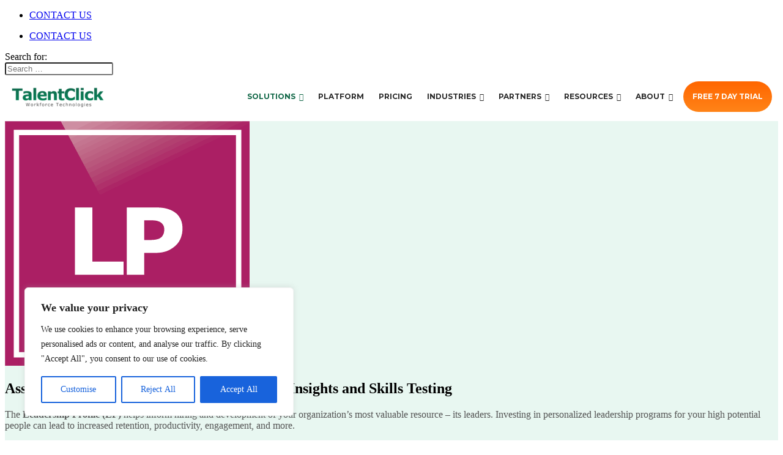

--- FILE ---
content_type: text/css; charset=utf-8
request_url: https://talentclick.com/wp-content/plugins/mystickymenu-pro/css/welcomebar-front.css?ver=2.8.0
body_size: 2926
content:
body.mysticky-welcomebar-apper #wpadminbar{
	z-index:99999999;
}
.mysticky-welcomebar-fixed , .mysticky-welcomebar-fixed * {
	-webkit-box-sizing: border-box;
	-moz-box-sizing: border-box;
	box-sizing: border-box;
}
.mysticky-welcomebar-fixed {
	position: fixed;
	left: 0;
	right: 0;
	opacity: 0;
	z-index: 999;
}
.mysticky-welcomebar-fixed-wrap {
	padding: 10px 50px;
	display: flex;
	align-items: center;
    justify-content: center;
	width: 100%;
	height: 100%;
}
.mysticky-welcomebar-animation:not(.mysticky-welcomebar-entry-effect-none) {
	-webkit-transition: all 1s ease 0s;
	-moz-transition: all 1s ease 0s;
	transition: all 1s ease 0s;
}
.mysticky-welcomebar-entry-effect-fade {
	opacity: 0;
}
.mysticky-welcomebar-entry-effect-none.entry-effect {
	display: block;
	opacity: 1;
}
.mysticky-welcomebar-fixed.front-site .mysticky-welcomebar-content p a{
	text-decoration: underline;
	text-decoration-thickness: 1px;
	text-underline-offset: 0.25ch;
}
.mysticky-welcomebar-fixed.front-site .mysticky-welcomebar-content p a,
.mysticky-welcomebar-fixed.front-site .mysticky-welcomebar-content p {
	margin: 0 0;
	padding: 0;
	line-height: 1.2;
	font-family: inherit;
	font-weight: 400;
}
.mysticky-welcomebar-fixed.front-site .mysticky-welcomebar-btn {
	/*padding-left: 30px;*/
	display: none;
	line-height: 1;
}

/*
.mysticky-welcomebar-fixed.front-site .mysticky-welcomebar-btn {
	display: block;
	margin-left: 20px;
}
*/

.mysticky-welcomebar-fixed.mysticky-welcomebar-btn-desktop.front-site .mysticky-welcomebar-btn {
	display: block;
	margin-left: 15px;
	position: relative;
}

.mysticky-welcomebar-fixed.front-site .mysticky-welcomebar-btn a {
	font-family: inherit;
	border-radius: 4px;
	text-decoration: none;
	display: inline-block;
	vertical-align: top;
	line-height: 1.2;
	font-weight: 400;
	padding: 5px 20px;
	white-space: nowrap;
}
.mysticky-welcomebar-fixed.front-site .mysticky-welcomebar-btn a:hover {
	/*opacity: 0.7;*/
	-moz-box-shadow: 1px 2px 4px rgba(0, 0, 0,0.5);
	-webkit-box-shadow: 1px 2px 4px rgba(0, 0, 0, 0.5);
	box-shadow: 1px 2px 4px rgba(0, 0, 0, 0.5);
}
.mysticky-welcomebar-fixed.front-site .mysticky-welcomebar-close {
	display: none;
	vertical-align: top;
	width: 30px;
	height: 30px;
	text-align: center;
	line-height: 30px;
	border-radius: 5px;
	color: #000;
	position: absolute;
	top: 5px;
	right: 5px;
	outline: none;	
	text-decoration: none;
	text-shadow: 0 0 0px #fff;
	-webkit-transition: all 0.5s ease 0s;
	-moz-transition: all 0.5s ease 0s;
	transition: all 0.5s ease 0s;
	-webkit-transform-origin: 50% 50%;
	-moz-transform-origin: 50% 50%;
	transform-origin: 50% 50%;
}
.mysticky-welcomebar-fixed.front-site .mysticky-welcomebar-close:hover {
	opacity: 1;
	-webkit-transform: rotate(180deg);
	-moz-transform: rotate(180deg);
	transform: rotate(180deg);
}
.mysticky-welcomebar-fixed .mysticky-welcomebar-close span.dashicons {
    font-size: 27px;
}
.mysticky-welcomebar-fixed.mysticky-welcomebar-showx-desktop .mysticky-welcomebar-close {
	display: inline-block;
	cursor: pointer;
}

/* coundown timer style  */
.count-down-timer-box{
	margin:0 10px;
	display: flex;
	padding-top:15px;
}
.count-down-timer-box .counter-timer{
	display:inline-flex !important;
    align-items: center;
	font-size:16px;
}

.count-down-timer-box .counter-timer span{
	width:28px !important;
	height:28px;
	text-align:center;
	border-radius:6px;
	background:#000;
	color:#fff;
	line-height:28px;
	align-items: center;
	font-family:inherit;
}

.counter-main-block{
	display: inline-block;
    margin: 0 10px;
    text-align: center;
	width: max-content;
}

.counter-main-block label{display:block; font-size:12px; margin-bottom:0px !important;}

/* end coundown timer style  */

/* show coupon front style */

.front-site .coupon-cpy-tooltip {
    position: relative;
    display: inline-block;
}

.front-site .mysticky-coupon-btn.coupon-cpy-tooltip {
    margin-left: 10px;
    width: auto;
    padding: 6px 10px 10px 10px;
    max-width: 250px;
    line-break: anywhere;
    display: inline-block;
    position: relative;
}

.front-site span.tooltiptext.cpy-tooltip {
    visibility: hidden;
    width: 92px;
    background-color: #555;
    color: #fff;
    text-align: center;
    border-radius: 6px;
    padding: 1px 5px;
    position: absolute;
    z-index: 1;
    left: 50%;
    margin-left: -44px;
    opacity: 0;
    transition: opacity 0.3s;
    top: -5px;
    font-size: 10px;
}

.front-site .mysticky-coupon-btn a {
	text-decoration: none;
    font-size: 14px;
    padding: 0px 16px;
    background-color: #9437f2;
	line-height: 2.0em;
	overflow: hidden;
    max-height: 28px;
    display: flex;
	border-radius: 4px;
}

.front-site .mysticky-couponbar-content {
	width: 100%;
    height: 50px;
    display: flex;
	align-items: center;
	justify-content: center;
	margin-top: 1px;
}

.front-site .coupon-cpy-tooltip .tooltiptext::after {
    content: "";
    position: absolute;
    top: 100%;
    left: 50%;
    margin-left: -5px;
    border-width: 5px;
    border-style: solid;
    border-color: #555 transparent transparent transparent;
}

.front-site .coupon-text {	
    padding: 0 10px;
    vertical-align: middle;	
}

.front-site .mysticky-couponbar-content .coupon-text p {
    margin: 0;
}
/*---------------------------------------------------*/
.front-site .coupon-text-sp{
	border: 1px dashed #877572;
    padding: 5px 5px;
    border-radius: 5px;
	display: block;
}
.front-site .mysticky-coupon-btn.coupon-cpy-tooltip .coupon-text-sp svg{
    width: 14px; 
	height: 14px;
    position: absolute;
    right: 4px; 
	top: 0; 
	left: unset;
    display: block;
    transform: rotateY(180deg);
	z-index: 9999;
}



.front-site .vector path {
    fill: #787b72;
}

/* End Show coupon style  */

/* contact lead form style  */

.mysticky-welcomebar-fixed .mystickymenu-front.mysticky-welcomebar-lead-content {
    display: flex;
    width: auto;
    margin: 0 10px;
}

.mysticky-welcomebar-fixed-wrap .mystickymenu-front input[type="email"],
.mystickymenu-front.mysticky-welcomebar-lead-content input[type="text"] {
    font-size: 12px;
    padding: 7px 5px;
    margin-right: 10px;
    min-width: 50%;
	border: none;
	width: 100%;
}
.mysticky-welcomebar-fixed-wrap .mystickymenu-front input[type="email"] {    
    margin-right: 0px;    
}
.mysticky-welcomebar-fixed-wrap .mystickymenu-front input[type="email"]:focus,
.mystickymenu-front.mysticky-welcomebar-lead-content input[type="text"]:focus {
	outline: unset;
	border: unset;
	border-top-color: unset;
	border-right-color: unset;
	border-bottom-color: unset;
	border-left-color: unset;
	border-color: unset;
	box-shadow: unset;
}

.front-site .input-error {
    color: #ff0000;
    font-style: normal;
    font-family: inherit;
    font-size: 13px;
    display: block;
    position: absolute;
    bottom: 0px;
}
/* End contact lead form style  */

/* 300524 */
.mysticky-welcomebar-fixed-wrap .mysticky-welcomebar-content {
	flex: 1;
	text-align:center;
}

/* 210824 */
@media only screen and (min-width: 481px) {
	.mysticky-welcomebar-fixed-wrap.mysticky-welcomebar-position-left {
		justify-content: flex-start;
	}
	.mysticky-welcomebar-fixed-wrap.mysticky-welcomebar-position-center {
		justify-content: center;
	}
	.mysticky-welcomebar-fixed-wrap.mysticky-welcomebar-position-right  {
		justify-content: flex-end;
	}
	.mysticky-welcomebar-fixed-wrap.mysticky-welcomebar-position-left .mysticky-welcomebar-content,
	.mysticky-welcomebar-fixed-wrap.mysticky-welcomebar-position-center .mysticky-welcomebar-content,
	.mysticky-welcomebar-fixed-wrap.mysticky-welcomebar-position-right .mysticky-welcomebar-content {
		flex: unset;
	}
}

/*media*/
@media only screen and (min-width: 1025px) {
	.mysticky-welcomebar-display-desktop.mysticky-welcomebar-entry-effect-fade.entry-effect {
		opacity: 1;
	}
	.mysticky-welcomebar-display-desktop.mysticky-welcomebar-entry-effect-none.entry-effect {
		display: block;
	}
	.mysticky-welcomebar-display-desktop.mysticky-welcomebar-position-top.mysticky-welcomebar-fixed ,
	.mysticky-welcomebar-display-desktop.mysticky-welcomebar-position-top.mysticky-welcomebar-entry-effect-slide-in.entry-effect.mysticky-welcomebar-fixed {
		top: 0;			
	}
	.mysticky-welcomebar-display-desktop.mysticky-welcomebar-position-bottom.mysticky-welcomebar-fixed ,
	.mysticky-welcomebar-display-desktop.mysticky-welcomebar-position-bottom.mysticky-welcomebar-entry-effect-slide-in.entry-effect.mysticky-welcomebar-fixed {
		bottom: 0;
	}	
}

@media only screen and (max-width: 1024px) {
	.mysticky-welcomebar-fixed-wrap {
		padding: 10px;
	}
	/*.mysticky-welcomebar-fixed .mysticky-welcomebar-close {
		width: 20px;
		height: 20px;
		line-height: 20px;
		right: 0px;
	}*/
	.mysticky-welcomebar-display-mobile.mysticky-welcomebar-entry-effect-fade.entry-effect {
		opacity: 1;
	}
	.mysticky-welcomebar-display-mobile.mysticky-welcomebar-entry-effect-none.entry-effect {
		display: block;
	}
	.mysticky-welcomebar-display-mobile.mysticky-welcomebar-position-top.mysticky-welcomebar-fixed ,
	.mysticky-welcomebar-display-mobile.mysticky-welcomebar-position-top.mysticky-welcomebar-entry-effect-slide-in.entry-effect.mysticky-welcomebar-fixed {
		top: 0;
	}
	.mysticky-welcomebar-display-mobile.mysticky-welcomebar-position-bottom.mysticky-welcomebar-fixed ,
	.mysticky-welcomebar-display-mobile.mysticky-welcomebar-position-bottom.mysticky-welcomebar-entry-effect-slide-in.entry-effect.mysticky-welcomebar-fixed {
		bottom: 0;
	}
	.mysticky-welcomebar-fixed.mysticky-welcomebar-showx-desktop.front-site .mysticky-welcomebar-close {
		display: none;
	}
	.mysticky-welcomebar-fixed.mysticky-welcomebar-showx-mobile.front-site .mysticky-welcomebar-close {
		display: inline-block;
		cursor: pointer;
	}
	.mysticky-welcomebar-fixed.mysticky-welcomebar-showx-desktop.front-site .mysticky-welcomebar-btn {
		display: none;
		margin-left:15px;
		
	}
	.mysticky-welcomebar-fixed.mysticky-welcomebar-btn-mobile.front-site .mysticky-welcomebar-btn {
		display: block;
		margin-left:15px;
	}
	.mysticky-welcomebar-fixed.front-site.mysticky-welcomebar-display-mobile.front-site {
	  height: auto;
	}
}

@media only screen and (max-width: 480px) {
	.mysticky-welcomebar-fixed.front-site .mysticky-welcomebar-fixed-wrap {
		padding: 15px 20px 10px 20px;
		flex-direction: column;
	}
	.mysticky-welcomebar-fixed.front-site .mysticky-welcomebar-fixed-wrap .mysticky-welcomebar-content{width: 100%;}

	.mysticky-welcomebar-fixed .mysticky-welcomebar-btn {
		margin-top:10px;
	}
	.counter-main-block {margin: 0 8px;}

	.front-site .mysticky-couponbar-content {
		height: auto !important; flex-wrap: wrap;
		justify-content: center; text-align: center;
		flex-direction: column;
	}

	.mysticky-welcomebar-fixed.mysticky-welcomebar-widget-1,
	.mysticky-welcomebar-fixed.mysticky-welcomebar-widget-2{height: auto !important;}

	.front-site .mysticky-couponbar-content .coupon-text p {margin-bottom: 3px;}
	.front-site .mysticky-coupon-btn.coupon-cpy-tooltip {padding: 5px 10px; margin: 0;}
	.mysticky-welcomebar-fixed.front-site .mysticky-welcomebar-close {width: 20px; right: 2px;}
	.mysticky-welcomebar-fixed.mysticky-welcomebar-btn-mobile.front-site .mysticky-welcomebar-btn {margin-left: 0; text-align: center;}
}

/*-------------------------------------------------------------- END MEDIA QUERY -------------------------*/

.mystickymenu-front.mysticky-welcomebar-lead-content div{
	padding: 0 5px;
}


.mysticky-welcomebar-btn a {
	outline: none !important;
	cursor: pointer;
	position: relative;
}
.mysticky-welcomebar-hover-effect-border1 {
	position: relative;
}
.mysticky-welcomebar-hover-effect-border1 a { 
	display: block;
	width: 100%;
	height: 100%;
}
.mysticky-welcomebar-hover-effect-border1:before,
.mysticky-welcomebar-hover-effect-border1:after {
	position: absolute;
	content: "";
	height: 0%;
	width: 2px;
	background: #000;
}
.mysticky-welcomebar-hover-effect-border1:before {
	right: 0;
	top: 0;
	transition: all 0.1s ease;
	z-index: 1 !important;
}
.mysticky-welcomebar-hover-effect-border1:after {
	left: 0;
	bottom: 0;
	transition: all 0.1s 0.2s ease;
}
.mysticky-welcomebar-hover-effect-border1:hover:before {
	transition: all 0.1s 0.2s ease;
	height: 100%;
}
.mysticky-welcomebar-hover-effect-border1:hover:after {
	transition: all 0.1s ease;
	height: 100%;
}
.mysticky-welcomebar-hover-effect-border1 a:before,
.mysticky-welcomebar-hover-effect-border1 a:after {
	position: absolute;
	content: "";
	background: #000;
}
.mysticky-welcomebar-hover-effect-border1 a:before {
	left: 0;
	top: 0;
	width: 0%;
	height: 2px;
	transition: all 0.1s 0.1s ease;
}
.mysticky-welcomebar-hover-effect-border1 a:after {
	left: 0;
	bottom: -1px;
	width: 100%;
	height: 2px;
}
.mysticky-welcomebar-hover-effect-border1 a:hover:before {
	width: 100%;
}
.mysticky-welcomebar-hover-effect-border2 a {
	position: relative;
	display: block;
	width: 100%;
	height: 100%;
}
.mysticky-welcomebar-hover-effect-border2:before,
.mysticky-welcomebar-hover-effect-border2:after {
	position: absolute;
	content: "";
	right: 0px;
	transition: all 0.3s ease;
	border-radius: 4px;
	z-index: 99;
}
.mysticky-welcomebar-hover-effect-border2:before {
	width: 2px;
}
.mysticky-welcomebar-hover-effect-border2:after {
	width: 0%;
	height: 2px;
}
.mysticky-welcomebar-hover-effect-border2:hover:before {
	height: 29px;
}
.mysticky-welcomebar-hover-effect-border2:hover:after {
	width: 86px;
}
.mysticky-welcomebar-hover-effect-border2 a:before,
.mysticky-welcomebar-hover-effect-border2 a:after {
	position: absolute;
	content: "";
	left: 0;
	bottom: 0;
	transition: all 0.3s ease;
	z-index: 0 !important;
}
.mysticky-welcomebar-hover-effect-border2 a:before {
	width: 2px;
	height: 0%;
}
.mysticky-welcomebar-hover-effect-border2 a:after {
	width: 0%;
	height: 2px;
}
.mysticky-welcomebar-hover-effect-border2 a:hover:before {
	height: 100%;
}
.mysticky-welcomebar-hover-effect-border2 a:hover:after {
	width: 100%; 
}
.mysticky-welcomebar-hover-effect-border3 a {
	position: relative;
	display: block;
	width: 100%;
	height: 100%;
}
.mysticky-welcomebar-hover-effect-border3:before,
.mysticky-welcomebar-hover-effect-border3:after {
	position: absolute;
	content: "";
	right: 0px;
	transition: all 0.3s ease;
	z-index: 99;
}
.mysticky-welcomebar-hover-effect-border3:before {
	height: 14px;
	width: 2px;
}
.mysticky-welcomebar-hover-effect-border3:after {
	width: 14px;
	height: 2px;
}
.mysticky-welcomebar-hover-effect-border3:hover:before {
	height: 29px;
}
.mysticky-welcomebar-hover-effect-border3:hover:after {
	width: 86px;
}
.mysticky-welcomebar-hover-effect-border3 a:before,
.mysticky-welcomebar-hover-effect-border3 a:after {
	position: absolute;
	content: "";
	left: 0;
	bottom: 0;
	transition: all 0.3s ease;
	z-index: 0 !important;
}
.mysticky-welcomebar-hover-effect-border3 a:before {
	width: 2px;
	height: 50%;
}
.mysticky-welcomebar-hover-effect-border3 a:after {
	width: 14px;
	height: 2px;
}
.mysticky-welcomebar-hover-effect-border3 a:hover:before {
	height: 100%;
}
.mysticky-welcomebar-hover-effect-border3 a:hover:after {
	width: 100%;
}
.mysticky-welcomebar-hover-effect-border4 a {
	position: relative;
	display: block;
	width: 100%;
	height: 100%;
}
.mysticky-welcomebar-hover-effect-border4:before,
.mysticky-welcomebar-hover-effect-border4:after {
	position: absolute;
	content: "";
	right: 0px;
	bottom: 0px ;
	transition: all 0.3s ease;
	z-index: 99;
}
.mysticky-welcomebar-hover-effect-border4:before {
	height: 14px;
	width: 2px;
}
.mysticky-welcomebar-hover-effect-border4:after {
	width: 14px;
	height: 2px;
}
.mysticky-welcomebar-hover-effect-border4:hover:before {
	height: 29px;
}
.mysticky-welcomebar-hover-effect-border4:hover:after {
	width: 86px;
}
.mysticky-welcomebar-hover-effect-border4 a:before,
.mysticky-welcomebar-hover-effect-border4 a:after {
	position: absolute;
	content: "";
	left: 0;
	top: 0;
	transition: all 0.3s ease;
}
.mysticky-welcomebar-hover-effect-border4 a:before {
	width: 2px;
	height: 50%;
}
.mysticky-welcomebar-hover-effect-border4 a:after {
	width: 14px;
	height: 2px;
}
.mysticky-welcomebar-hover-effect-border4 a:hover:before {
	height: 100%;
}
.mysticky-welcomebar-hover-effect-border4 a:hover:after {
	width: 100%;
}

.mysticky-welcomebar-hover-effect-fill1 a {
	z-index: 1;
}
.mysticky-welcomebar-hover-effect-fill1 a:after {
	position: absolute;
	content: "";
	width: 0;
	height: 100%;
	top: 0;
	left: 0;
	z-index: -1;
}
.mysticky-welcomebar-hover-effect-fill1 a:hover:after {
	width: 100%;
}
.mysticky-welcomebar-hover-effect-fill1 a:active {
	top: 2px;
}
.mysticky-welcomebar-hover-effect-fill2 a {
	z-index: 1;
}
.mysticky-welcomebar-hover-effect-fill2 a:after {
	position: absolute;
	content: "";
	width: 0;
	height: 100%;
	top: 0;
	left: 0;
	direction: rtl;
	z-index: -1;
	transition: all 0.3s ease;
}
.mysticky-welcomebar-hover-effect-fill2 a:hover:after {
	left: auto;
	right: 0;
	width: 100%;
}
.mysticky-welcomebar-hover-effect-fill2 a:active {
	top: 2px;
}
.mysticky-welcomebar-hover-effect-fill3 a {
	border: 0px solid #000;
	z-index: 1;
}
.mysticky-welcomebar-hover-effect-fill3 a:after {
	position: absolute;
	content: "";
	width: 100%;
	height: 0;
	bottom: 0;
	left: 0;
	z-index: -1;
	transition: all 0.3s ease;
}
.mysticky-welcomebar-hover-effect-fill3 a:hover:after {
	top: 0;
	height: 100%;
}
.mysticky-welcomebar-hover-effect-fill3 a:active {
	top: 2px;
}
.mysticky-welcomebar-hover-effect-fill4 a {
	z-index: 1;
}
.mysticky-welcomebar-hover-effect-fill4 a:after {
	position: absolute;
	content: "";
	width: 100%;
	height: 0;
	top: 0;
	left: 0;
	z-index: -1;
	transition: all 0.3s ease;
}
.mysticky-welcomebar-hover-effect-fill4 a:hover:after {
	top: auto;
	bottom: 0;
	height: 100%;
}
.mysticky-welcomebar-hover-effect-fill4 a:active {
	top: 2px;
}
.mysticky-welcomebar-hover-effect-fill5 a {
	border: 0px solid #000;
	z-index: 3;
}
.mysticky-welcomebar-hover-effect-fill5 a:after {
	position: absolute;
	content: "";
	width: 0;
	height: 100%;
	top: 0;
	right: 0;
	z-index: -1;
	transition: all 0.3s ease;
}
.mysticky-welcomebar-hover-effect-fill5 a:hover:after {
	left: 0;
	width: 100%;
}
.mysticky-welcomebar-hover-effect-fill5 a:active {
	top: 2px;
}